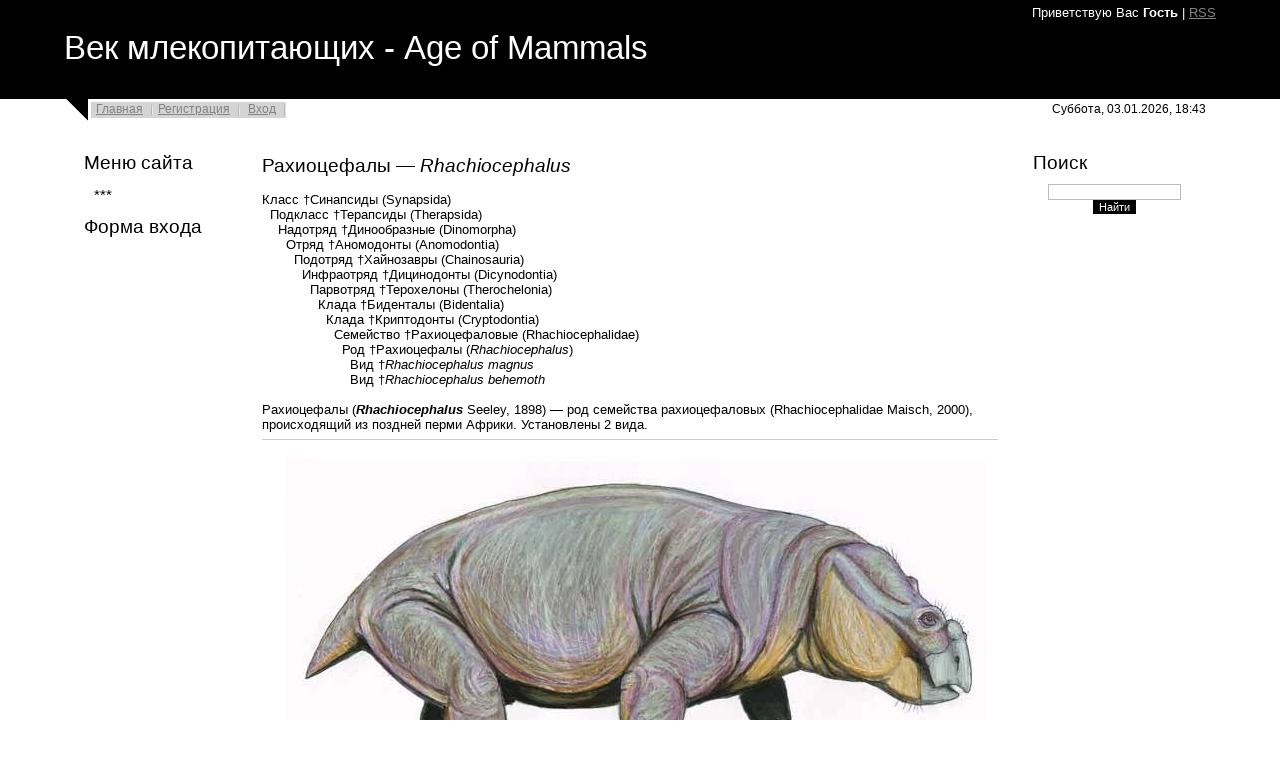

--- FILE ---
content_type: text/html; charset=UTF-8
request_url: https://age-of-mammals.ucoz.ru/index/rakhiocefaly/0-1144
body_size: 6712
content:
<html>
<head>
<script type="text/javascript" src="/?qwj8mSW2U9nlqhGl8bPu%21Vx6BUv0y41ImdQ76Lfky0Av%3B9xaYmGXlcLxxF2uI46Gg2LETKjPKd%21hwUrrCuK2iXG%5E15j%21zDWkSM%5EiEY%5ENQcX%3BT%5E9nPyDXwkq0IjRGrLlMy%5Em9DYjpR5SY3a34L5JzgaETcMiym031t%5ESdPzJZGe%21uH3asr4BQsqxGjVavha7%5E%3BqVmBUUJlEfCaA8GFZkbEC%5E0U%3BiEjneGg60LF%21fo"></script>
	<script type="text/javascript">new Image().src = "//counter.yadro.ru/hit;ucoznet?r"+escape(document.referrer)+(screen&&";s"+screen.width+"*"+screen.height+"*"+(screen.colorDepth||screen.pixelDepth))+";u"+escape(document.URL)+";"+Date.now();</script>
	<script type="text/javascript">new Image().src = "//counter.yadro.ru/hit;ucoz_desktop_ad?r"+escape(document.referrer)+(screen&&";s"+screen.width+"*"+screen.height+"*"+(screen.colorDepth||screen.pixelDepth))+";u"+escape(document.URL)+";"+Date.now();</script><script type="text/javascript">
if(typeof(u_global_data)!='object') u_global_data={};
function ug_clund(){
	if(typeof(u_global_data.clunduse)!='undefined' && u_global_data.clunduse>0 || (u_global_data && u_global_data.is_u_main_h)){
		if(typeof(console)=='object' && typeof(console.log)=='function') console.log('utarget already loaded');
		return;
	}
	u_global_data.clunduse=1;
	if('0'=='1'){
		var d=new Date();d.setTime(d.getTime()+86400000);document.cookie='adbetnetshowed=2; path=/; expires='+d;
		if(location.search.indexOf('clk2398502361292193773143=1')==-1){
			return;
		}
	}else{
		window.addEventListener("click", function(event){
			if(typeof(u_global_data.clunduse)!='undefined' && u_global_data.clunduse>1) return;
			if(typeof(console)=='object' && typeof(console.log)=='function') console.log('utarget click');
			var d=new Date();d.setTime(d.getTime()+86400000);document.cookie='adbetnetshowed=1; path=/; expires='+d;
			u_global_data.clunduse=2;
			new Image().src = "//counter.yadro.ru/hit;ucoz_desktop_click?r"+escape(document.referrer)+(screen&&";s"+screen.width+"*"+screen.height+"*"+(screen.colorDepth||screen.pixelDepth))+";u"+escape(document.URL)+";"+Date.now();
		});
	}
	
	new Image().src = "//counter.yadro.ru/hit;desktop_click_load?r"+escape(document.referrer)+(screen&&";s"+screen.width+"*"+screen.height+"*"+(screen.colorDepth||screen.pixelDepth))+";u"+escape(document.URL)+";"+Date.now();
}

setTimeout(function(){
	if(typeof(u_global_data.preroll_video_57322)=='object' && u_global_data.preroll_video_57322.active_video=='adbetnet') {
		if(typeof(console)=='object' && typeof(console.log)=='function') console.log('utarget suspend, preroll active');
		setTimeout(ug_clund,8000);
	}
	else ug_clund();
},3000);
</script>
<meta http-equiv="content-type" content="text/html; charset=UTF-8">
<title>ВЕК МЛЕКОПИТАЮЩИХ - Рахиоцефалы</title>

<link type="text/css" rel="StyleSheet" href="/.s/src/css/813.css" />

	<link rel="stylesheet" href="/.s/src/base.min.css" />
	<link rel="stylesheet" href="/.s/src/layer3.min.css" />

	<script src="/.s/src/jquery-1.12.4.min.js"></script>
	
	<script src="/.s/src/uwnd.min.js"></script>
	<script src="//s764.ucoz.net/cgi/uutils.fcg?a=uSD&ca=2&ug=999&isp=0&r=0.388151399648017"></script>
	<link rel="stylesheet" href="/.s/src/ulightbox/ulightbox.min.css" />
	<link rel="stylesheet" href="/.s/src/social.css" />
	<script src="/.s/src/ulightbox/ulightbox.min.js"></script>
	<script async defer src="https://www.google.com/recaptcha/api.js?onload=reCallback&render=explicit&hl=ru"></script>
	<script>
/* --- UCOZ-JS-DATA --- */
window.uCoz = {"module":"index","ssid":"355024103307114044254","uLightboxType":1,"layerType":3,"sign":{"7287":"Перейти на страницу с фотографией.","7251":"Запрошенный контент не может быть загружен. Пожалуйста, попробуйте позже.","7254":"Изменить размер","3125":"Закрыть","7252":"Предыдущий","5458":"Следующий","5255":"Помощник","7253":"Начать слайд-шоу"},"country":"US","site":{"host":"age-of-mammals.ucoz.ru","id":"0age-of-mammals","domain":null},"language":"ru"};
/* --- UCOZ-JS-CODE --- */
 function uSocialLogin(t) {
			var params = {"google":{"width":700,"height":600},"vkontakte":{"height":400,"width":790},"yandex":{"height":515,"width":870},"facebook":{"height":520,"width":950},"ok":{"height":390,"width":710}};
			var ref = escape(location.protocol + '//' + ('age-of-mammals.ucoz.ru' || location.hostname) + location.pathname + ((location.hash ? ( location.search ? location.search + '&' : '?' ) + 'rnd=' + Date.now() + location.hash : ( location.search || '' ))));
			window.open('/'+t+'?ref='+ref,'conwin','width='+params[t].width+',height='+params[t].height+',status=1,resizable=1,left='+parseInt((screen.availWidth/2)-(params[t].width/2))+',top='+parseInt((screen.availHeight/2)-(params[t].height/2)-20)+'screenX='+parseInt((screen.availWidth/2)-(params[t].width/2))+',screenY='+parseInt((screen.availHeight/2)-(params[t].height/2)-20));
			return false;
		}
		function TelegramAuth(user){
			user['a'] = 9; user['m'] = 'telegram';
			_uPostForm('', {type: 'POST', url: '/index/sub', data: user});
		}
function loginPopupForm(params = {}) { new _uWnd('LF', ' ', -250, -100, { closeonesc:1, resize:1 }, { url:'/index/40' + (params.urlParams ? '?'+params.urlParams : '') }) }
function reCallback() {
		$('.g-recaptcha').each(function(index, element) {
			element.setAttribute('rcid', index);
			
		if ($(element).is(':empty') && grecaptcha.render) {
			grecaptcha.render(element, {
				sitekey:element.getAttribute('data-sitekey'),
				theme:element.getAttribute('data-theme'),
				size:element.getAttribute('data-size')
			});
		}
	
		});
	}
	function reReset(reset) {
		reset && grecaptcha.reset(reset.previousElementSibling.getAttribute('rcid'));
		if (!reset) for (rel in ___grecaptcha_cfg.clients) grecaptcha.reset(rel);
	}
/* --- UCOZ-JS-END --- */
</script>

	<style>.UhideBlock{display:none; }</style>

</head>
<body>
<div id="utbr8214" rel="s764"></div>
<div class="wrap">

<!--U1AHEADER1Z--><div class="header">
<p class="welcome"><!--<s5212>-->Приветствую Вас<!--</s>--> <b>Гость</b> | <a href="https://age-of-mammals.ucoz.ru/news/rss/">RSS</a></p>
<h1 class="site-logo"><!-- <logo> -->Век млекопитающих - Age of Mammals<!-- </logo> --></h1>
</div>
<div class="top-navigation">
<div class="top-links"><a href="http://age-of-mammals.ucoz.ru/"><!--<s5176>-->Главная<!--</s>--></a><a href="/register"><!--<s3089>-->Регистрация<!--</s>--></a> <a href="javascript:;" rel="nofollow" onclick="loginPopupForm(); return false;"><!--<s3087>-->Вход<!--</s>--></a></div>
<div class="date">Суббота, 03.01.2026, 18:43</div>
</div><!--/U1AHEADER1Z-->

<!-- <middle> -->
<table border="0" cellpadding="0" cellspacing="0" width="90%" align="center">
<tr>
<td class="sidebar">
<!--U1CLEFTER1Z-->

<!-- <block1> -->

<h4 class="block-title"><!-- <bt> --><!--<s5184>-->Меню сайта<!--</s>--><!-- </bt> --></h4>
<div class="block-content"><!-- <bc> --><div id="uMenuDiv1" class="uMenuV" style="position:relative;"><ul class="uMenuRoot">
<li><div class="umn-tl"><div class="umn-tr"><div class="umn-tc"></div></div></div><div class="umn-ml"><div class="umn-mr"><div class="umn-mc"><div class="uMenuItem"><a href="/index/obshhie_voprosy/0-44"><span>***</span></a></div></div></div></div><div class="umn-bl"><div class="umn-br"><div class="umn-bc"><div class="umn-footer"></div></div></div></div></li></ul></div><script>$(function(){_uBuildMenu('#uMenuDiv1',0,document.location.href+'/','uMenuItemA','uMenuArrow',2500);})</script><!-- </bc> --></div>

<!-- </block1> -->

<!-- <block2> -->

<!-- </block2> -->

<!-- <block3> -->

<!-- </block3> -->

<!-- <block4> -->

<!-- </block4> -->

<!-- <block5> -->

<!-- </block5> -->

<!-- <block6> -->

<h4 class="block-title"><!-- <bt> --><!--<s5158>-->Форма входа<!--</s>--><!-- </bt> --></h4>
<div class="block-content"><!-- <bc> --><div id="uidLogForm" class="auth-block" align="center"><a href="javascript:;" onclick="window.open('https://login.uid.me/?site=0age-of-mammals&ref='+escape(location.protocol + '//' + ('age-of-mammals.ucoz.ru' || location.hostname) + location.pathname + ((location.hash ? ( location.search ? location.search + '&' : '?' ) + 'rnd=' + Date.now() + location.hash : ( location.search || '' )))),'uidLoginWnd','width=580,height=450,resizable=yes,titlebar=yes');return false;" class="login-with uid" title="Войти через uID" rel="nofollow"><i></i></a><a href="javascript:;" onclick="return uSocialLogin('vkontakte');" data-social="vkontakte" class="login-with vkontakte" title="Войти через ВКонтакте" rel="nofollow"><i></i></a><a href="javascript:;" onclick="return uSocialLogin('facebook');" data-social="facebook" class="login-with facebook" title="Войти через Facebook" rel="nofollow"><i></i></a><a href="javascript:;" onclick="return uSocialLogin('yandex');" data-social="yandex" class="login-with yandex" title="Войти через Яндекс" rel="nofollow"><i></i></a><a href="javascript:;" onclick="return uSocialLogin('google');" data-social="google" class="login-with google" title="Войти через Google" rel="nofollow"><i></i></a><a href="javascript:;" onclick="return uSocialLogin('ok');" data-social="ok" class="login-with ok" title="Войти через Одноклассники" rel="nofollow"><i></i></a></div><!-- </bc> --></div>

<!-- </block6> -->

<!--/U1CLEFTER1Z-->
</td>
<td class="content">
<!-- <body> --><div class="page-content-wrapper"><div style="margin-bottom: 20px">
				<span style="display:none;" class="fpaping"></span>
			</div><div><font size="4" style="font-size: 14pt;">Рахиоцефалы — <i>Rhachiocephalus</i></font>&nbsp;</div><div><br></div><div>Класс †Синапсиды (Synapsida)</div><div>&nbsp; Подкласс †Терапсиды (Therapsida)</div><div>&nbsp; &nbsp; Надотряд †Динообразные (Dinomorpha)</div><div>&nbsp; &nbsp; &nbsp; Отряд †Аномодонты (Anomodontia)</div><div>&nbsp; &nbsp; &nbsp; &nbsp; Подотряд †Хайнозавры (Chainosauria)</div><div>&nbsp; &nbsp; &nbsp; &nbsp; &nbsp; Инфраотряд †Дицинодонты (Dicynodontia)</div><div>&nbsp; &nbsp; &nbsp; &nbsp; &nbsp; &nbsp; Парвотряд †Терохелоны (Therochelonia)</div><div>&nbsp; &nbsp; &nbsp; &nbsp; &nbsp; &nbsp; &nbsp; Клада †Биденталы (Bidentalia)</div><div>&nbsp; &nbsp; &nbsp; &nbsp; &nbsp; &nbsp; &nbsp; &nbsp; Клада †Криптодонты (Cryptodontia)</div><div>&nbsp; &nbsp; &nbsp; &nbsp; &nbsp; &nbsp; &nbsp; &nbsp; &nbsp; Семейство †Рахиоцефаловые (Rhachiocephalidae)</div><div>&nbsp; &nbsp; &nbsp; &nbsp; &nbsp; &nbsp; &nbsp; &nbsp; &nbsp; &nbsp; Род †Рахиоцефалы (<i>Rhachiocephalus</i>)</div><div>&nbsp; &nbsp; &nbsp; &nbsp; &nbsp; &nbsp; &nbsp; &nbsp; &nbsp; &nbsp; &nbsp; Вид †<i>Rhachiocephalus magnus</i>&nbsp;</div><div>&nbsp; &nbsp; &nbsp; &nbsp; &nbsp; &nbsp; &nbsp; &nbsp; &nbsp; &nbsp; &nbsp; Вид †<i>Rhachiocephalus behemoth</i></div><div><br></div><div>Рахиоцефалы (<i><b>Rhachiocephalus</b></i> Seeley, 1898) — род семейства рахиоцефаловых (Rhachiocephalidae Maisch, 2000), происходящий из поздней перми Африки. Установлены 2 вида.</div><div><hr></div><div><!--IMG7--><img   style="margin:0;padding:0;border:0;" src="/_si/5/43654162.jpg" align=""  /><!--IMG7--></div><div><br></div><div>&nbsp; &nbsp; Реконструкция внешнего облика рахиоцефала (<i>Rhachiocephalus behemoth</i>). Автор — Д. Богданов.&nbsp;</div><div><hr></div><div>Синонимы: <i>Dicynodon</i> Owen, 1844 (частью); <i>Oudenodon</i> Bain, 1856 (частью);&nbsp;<i>Udenodon</i> Owen, 1860 (частью);&nbsp;<i>Platypodosaurus</i> Owen, 1880 (частью); <i>Eocyclops</i> Broom, 1913; <i>Megacyclops</i> Broom, 1931; <i>Neomegacyclops</i> Broom, 1931; <i>Platycyclops</i> Broom, 1932 (частью); <i>Pelorocyclops</i> van Hoepen, 1934; <i>Pelanomodon</i> Broom, 1938 (частью); <i>Kitchingia</i> Broom et George, 1950.</div><div><hr></div><div><!--IMG1--><a href="/_si/5/74720927.jpg" class="ulightbox"  target="_blank" title="Нажмите для просмотра в полном размере..."><img   style="margin:0;padding:0;border:0;" src="/_si/5/s74720927.jpg" align=""  /></a><!--IMG1--></div><div><br></div><div>&nbsp; &nbsp; Череп с нижней челюстью рахиоцефала (<i>Rhachiocephalus </i>sp.).</div><div><hr></div><div>Размеры крупные: череп достигает более 50 см в длину, общая длина оценивается приблизительно в 2,5 м.</div><div><br></div><div>Череп длинный и низкий. Наверху морды находятся костные утолщения. Клыки отсутствуют, имеются максиллярные выросты.</div><div><hr></div><div><div><!--IMG5--><a href="/_si/5/52858837.jpg" class="ulightbox"  target="_blank" title="Нажмите для просмотра в полном размере..."><img   style="margin:0;padding:0;border:0;" src="/_si/5/s52858837.jpg" align=""  /></a><!--IMG5--></div><div><br></div><div>&nbsp; &nbsp; Череп с нижней челюстью рахиоцефала (<i>Rhachiocephalus magnus</i>) из поздней перми бассейна Карру, ЮАР.</div></div><div><hr></div><div><!--IMG9--><a href="/_si/5/69682341.jpg" class="ulightbox"  target="_blank" title="Нажмите для просмотра в полном размере..."><img   style="margin:0;padding:0;border:0;" src="/_si/5/s69682341.jpg" align=""  /></a><!--IMG9--></div><div><br></div><div>&nbsp; &nbsp; Прорисовка частично реконструированного черепа с нижней челюстью рахиоцефала (<i>Rhachiocephalus magnus</i>).</div><div><hr></div><div><i><b>Rhachiocephalus magnus</b></i> (Owen, 1876) Seeley, 1898 — типовой вид, известный из поздней перми (зона <i>Cistecephalus</i> и ее примерное соответствие, вучапинский ярус, лопинский отдел) ЮАР (Северная Капская провинция, Западная Капская провинция, Восточная Капская провинция, провинция Фри-Стейт) и Танзании (область Рувума). Синонимы: <i>Udenodon magnus</i> Owen, 1876 (тип); <i>Platypodosaurus magnus</i> (Owen, 1876); <i>Oudenodon magnus</i> (Owen, 1876); <i>Eocyclops magnus</i> (Owen, 1876); <i>Platypodosaurus robustus</i> Owen, 1880; <i>Dicynodon magnus</i> Broom, 1913; <i>Eocyclops longus</i> Broom, 1913; <i>Rhachiocephalus longus</i> (Broom, 1913); <i>Eocyclops longus</i> Haughton, 1917, non Broom, 1913; <i>Megacyclops whaitsi</i> Broom, 1931; <i>Neomegacyclops whaitsi</i> (Broom, 1931); <i>Rhachiocephalus whaitsi</i> (Broom, 1931); <i>Megacyclops rugosus</i> Haughton, 1932; <i>Neomegacyclops rugosus</i> (Haughton, 1932); <i>Platypodosaurus rugosus</i> (Haughton, 1932); <i>Rhachiocephalus rugosus</i> (Haughton, 1932); <i>Platycyclops haughtoni</i> Broom, 1932; <i>Rhachiocephalus haughtoni</i> (Broom, 1932); <i>Pelorocyclops giganteus</i> van Hoepen, 1934; <i>Rhachiocephalus giganteus</i> (van Hoepen, 1934); <i>Platypodosaurus angusticeps</i> Broom, 1937; <i>Rhachiocephalus angusticeps</i> (Broom, 1937); <i>Platycyclops latirhinus</i> Broom, 1940; <i>Megacyclops usiliensis</i> von Huene, 1942; <i>Dicynodon scheepersi</i> Broom, 1948; <i>Platycyclops rubidgei</i> Broom, 1948; <i>Platycyclops richardi</i> Broom, 1948; <i>Pelanomodon wesselsi</i> Broom, 1948; <i>Rhachiocephalus wesselsi</i> (Broom, 1948); <i>Kitchingia planifrons</i> Broom et George, 1950; <i>Neomegacyclops usiliensis</i> (von Huene, 1942) Boonstra, 1953; ?&nbsp;<i>Neomegacyclops cyclops</i> Boonstra, 1953; <i>Rhachiocephalus cyclops</i> Boonstra, 1953; <i>Rhachiocephalus usiliensis</i> (von Huene, 1942) Cluver et King, 1983.</div><div><hr></div><div><div><!--IMG10--><a href="/_si/5/58781817.jpg" class="ulightbox"  target="_blank" title="Нажмите для просмотра в полном размере..."><img   style="margin:0;padding:0;border:0;" src="/_si/5/s58781817.jpg" align=""  /></a><!--IMG10--></div><div><br></div><div>&nbsp; &nbsp; Скелет рахиоцефала (<i>Rhachiocephalus behemoth</i>).</div></div><div><hr></div><div><!--IMG8--><a href="/_si/5/38988118.jpg" class="ulightbox"  target="_blank" title="Нажмите для просмотра в полном размере..."><img   style="margin:0;padding:0;border:0;" src="/_si/5/s38988118.jpg" align=""  /></a><!--IMG8--></div><div><br></div><div>&nbsp; &nbsp; Череп рахиоцефала (<i>Rhachiocephalus behemoth</i>) из отложений формации Усили, Танзания.</div><div><hr></div><div><!--IMG3--><a href="/_si/5/79601480.jpg" class="ulightbox"  target="_blank" title="Нажмите для просмотра в полном размере..."><img   style="margin:0;padding:0;border:0;" src="/_si/5/s79601480.jpg" align=""  /></a><!--IMG3--></div><div>&nbsp; &nbsp; Прорисовка черепа рахиоцефала (<i>Rhachiocephalus behemoth</i>). Длина масштабной линейки — 10 см.</div><div><hr></div><div><i><b>Rhachiocephalus behemoth</b></i> Maisch, 2005 — вид, известный из поздней перми (формация Усили, вучапинский ярус, лопинский отдел) Танзании (область Рувума).&nbsp;</div><div><hr></div><div><!--IMG6--><img   style="margin:0;padding:0;border:0;" src="/_si/5/65149591.jpg" align=""  /><!--IMG6--></div><div>&nbsp; &nbsp; Череп и нижняя челюсть рахиоцефала (<i>Rhachiocephalus</i> sp.) из поздней перми Замбии.</div><div><hr></div><div><!--IMG4--><img   style="margin:0;padding:0;border:0;" src="/_si/5/60630725.jpg" align=""  /><!--IMG4--></div><div><br></div><div>&nbsp; &nbsp; Портретная реконструкция рахиоцефала (<i>Rhachiocephalus behemoth</i>). Автор — В. ван дер Мерве.</div><div><hr>Пищей этим дицинодонтам могла служить достаточно жесткая растительность.</div><div><br></div><div></div><div><font size="3" style="font-size: 12pt;">Ссылки</font></div><div><br></div><div><i>Rhachiocephalus</i> (Paleobiology Database)&nbsp; <a href="https://paleobiodb.org/classic/basicTaxonInfo?taxon_no=39053" style="color: rgb(0, 0, 205);"><font size="1" style="font-size: 8pt;">перейти</font></a></div><div><br></div><div><font size="3" style="font-size: 12pt;">Литература</font></div><div><br></div><div>Богданов Д. В. Звероящеры и другие пермские монстры. — М.: Фитон XXI, 2018</div><div>Ископаемые позвоночные России и сопредельных стран. Ископаемые рептилии и птицы. Ч. 1 / Отв. ред. Ивахненко М. Ф. и Курочкин Е. Н. — М.: ГЕОС, 2008</div><div>Основы палеонтологии. В 15 т. Т. 12: Земноводные, пресмыкающиеся, птицы / Гл. ред. Орлов Ю. А. — М.: Наука, 1964</div></div><!-- </body> -->
</td>
<td class="sidebar">
<!--U1DRIGHTER1Z--><!-- <block7> -->

<!-- </block7> -->

<!-- <block8> -->

<!-- </block8> -->

<!-- <block9> -->

<h4 class="block-title"><!-- <bt> --><!--<s3163>-->Поиск<!--</s>--><!-- </bt> --></h4>
<div class="block-content"><div align="center"><!-- <bc> -->
		<div class="searchForm">
			<form onsubmit="this.sfSbm.disabled=true" method="get" style="margin:0" action="/search/">
				<div align="center" class="schQuery">
					<input type="text" name="q" maxlength="30" size="20" class="queryField" />
				</div>
				<div align="center" class="schBtn">
					<input type="submit" class="searchSbmFl" name="sfSbm" value="Найти" />
				</div>
				<input type="hidden" name="t" value="0">
			</form>
		</div><!-- </bc> --></div></div>

<!-- </block9> -->

<!-- <block10> -->

<!-- </block10> -->

<!-- <block11> -->

<!-- </block11> --><!--/U1DRIGHTER1Z-->
</td>
</tr>
</table>
<!-- </middle> -->

</div>

<!--U1BFOOTER1Z-->
<br/>
<div class="footer"><!-- <copy> -->Copyright MyCorp &copy; 2026<!-- </copy> --><br><!-- "' --><span class="pbCcN3o6"><a href="https://www.ucoz.ru/">Бесплатный хостинг</a> <a href="https://www.ucoz.ru/">uCoz</a></span></div>
<!--/U1BFOOTER1Z-->
</body>
</html>
<!-- 0.07758 (s764) -->